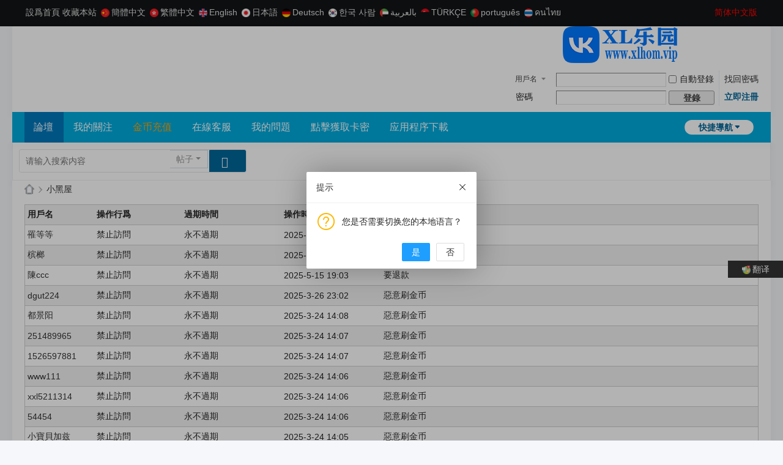

--- FILE ---
content_type: text/html; charset=utf-8
request_url: https://gefest-ua.com/forum.php?mod=misc&action=showdarkroom
body_size: 9095
content:
<!DOCTYPE html>
<html>
<head>
<meta charset="utf-8" />
<meta name="renderer" content="webkit" />
<meta http-equiv="X-UA-Compatible" content="IE=edge" />
<title>XL乐园论坛社区 - XL乐园论坛社区</title>
<meta http-equiv="X-UA-Compatible" content="IE=edge,chrome=1" /><meta name="renderer" content="webkit" />
<meta name="keywords" content="" />
<meta name="description" content=",XL乐园论坛社区" />
<meta name="generator" content="Discuz! X3.5" />
<meta name="author" content="Discuz! Team and Comsenz UI Team" />
<meta name="copyright" content="2001-2026 Discuz! Team." />
<meta name="MSSmartTagsPreventParsing" content="True" />
<meta http-equiv="MSThemeCompatible" content="Yes" />
<base href="https://gefest-ua.com/" /><link rel="stylesheet" type="text/css" href="data/cache/style_5_common.css?OjM" /><link rel="stylesheet" type="text/css" href="data/cache/style_5_forum_misc.css?OjM" /><!--[if IE]><link rel="stylesheet" type="text/css" href="data/cache/style_5_iefix.css?OjM" /><![endif]--><script type="text/javascript">var STYLEID = '5', STATICURL = 'static/', IMGDIR = 'static/image/common', VERHASH = 'OjM', charset = 'utf-8', discuz_uid = '0', cookiepre = '1iSY_2132_', cookiedomain = '', cookiepath = '/', showusercard = '1', attackevasive = '0', disallowfloat = 'newthread', creditnotice = '1|威望|,2|家人币|,3|贡献|', defaultstyle = '', REPORTURL = 'aHR0cHM6Ly9nZWZlc3QtdWEuY29tL2ZvcnVtLnBocD9tb2Q9bWlzYyZhY3Rpb249c2hvd2Rhcmtyb29t', SITEURL = 'https://gefest-ua.com/', JSPATH = 'static/js/', CSSPATH = 'data/cache/style_', DYNAMICURL = '';</script>
<script src="static/js/common.js?OjM" type="text/javascript"></script>
<meta name="application-name" content="XL乐园论坛社区" />
<meta name="msapplication-tooltip" content="XL乐园论坛社区" />
<meta name="msapplication-task" content="name=门户;action-uri=https://gefest-ua.com/portal.php;icon-uri=https://gefest-ua.com/static/image/common/portal.ico" /><meta name="msapplication-task" content="name=论坛;action-uri=https://gefest-ua.com/forum.php;icon-uri=https://gefest-ua.com/static/image/common/bbs.ico" />
<meta name="msapplication-task" content="name=群组;action-uri=https://gefest-ua.com/group.php;icon-uri=https://gefest-ua.com/static/image/common/group.ico" /><meta name="msapplication-task" content="name=动态;action-uri=https://gefest-ua.com/home.php;icon-uri=https://gefest-ua.com/static/image/common/home.ico" /><link rel="archives" title="XL乐园论坛社区" href="https://gefest-ua.com/archiver/" />
<script src="static/js/forum.js?OjM" type="text/javascript"></script>
</head>

<body id="nv_forum" class="pg_misc" onkeydown="if(event.keyCode==27) return false;">
<div id="append_parent"></div><div id="ajaxwaitid"></div>
<div id="toptb" class="cl">
<link rel="stylesheet" type="text/css" href="source/plugin/tshuz_sign/static/common.css" /><div class="wp">
<div class="z"><a href="javascript:;"  onclick="setHomepage('https://xlhom2.com/');">设为首页</a><a href="https://xlhom2.com/"  onclick="addFavorite(this.href, 'XL乐园论坛社区');return false;">收藏本站</a>

<!-- 如果1的值为1 -->

<div class="domi-floating-button">
  <button id="translateBtn" onclick="showLanguages()"><img src="source/plugin/domi_translate/template/icons/translate.png" width="5" height="10"  />Translate </button>
  <div id="languageList" class="language-list">
        <a href="javascript:translate.changeLanguage('english');" class="ignore"><img src="source/plugin/domi_translate/template/icons/en.png " width="14" height="14" />English</a>
        <a href="javascript:translate.changeLanguage('chinese_simplified');" class="ignore"><img src="source/plugin/domi_translate/template/icons/zh.png"  width="14" height="14" />简体中文</a>
        <a href="javascript:translate.changeLanguage('chinese_traditional');" class="ignore"><img src="source/plugin/domi_translate/template/icons/cht.png"  width="14" height="14" />繁體中文</a>
        <a href="javascript:translate.changeLanguage('korean');" class="ignore"><img src="source/plugin/domi_translate/template/icons/ko.png"  width="14" height="14" />한국 사람</a>
        <a href="javascript:translate.changeLanguage('japanese');" class="ignore"><img src="source/plugin/domi_translate/template/icons/ja.png"  width="14" height="14" />日本語</a>
        <a href="javascript:translate.changeLanguage('german');" class="ignore"><img src="source/plugin/domi_translate/template/icons/de.png"  width="14" height="14" />Deutsch</a>
        <a href="javascript:translate.changeLanguage('russian');" class="ignore"><img src="source/plugin/domi_translate/template/icons/ru.png"  width="14" height="14" />русский</a>
        <a href="javascript:translate.changeLanguage('arabic');" class="ignore"><img src="source/plugin/domi_translate/template/icons/ar.png"  width="14" height="14" />بالعربية</a>
        <a href="javascript:translate.changeLanguage('turkish');" class="ignore"><img src="source/plugin/domi_translate/template/icons/tr.png"  width="14" height="14" />TÜRKÇE</a>
        <a href="javascript:translate.changeLanguage('portuguese');" class="ignore"><img src="source/plugin/domi_translate/template/icons/pt.png"  width="14" height="14" />português</a>
        <a href="javascript:translate.changeLanguage('thai');" class="ignore"><img src="source/plugin/domi_translate/template/icons/th.png"  width="14" height="14" />คนไทย</a>
        <a href="javascript:translate.changeLanguage('french');" class="ignore"><img src="source/plugin/domi_translate/template/icons/fr.png"  width="14" height="14" />french</a>
    
  </div>
</div>

<script>
  function showLanguages() {
    var languageList = document.getElementById("languageList");
    if (languageList.style.display === "block") {
      languageList.style.display = "none";
    } else {
      languageList.style.display = "block";
    }
  }
  
</script>

 


<p class="translate_line ">
    <a class="ignore" href="javascript:translate.changeLanguage('chinese_simplified');"><img src="source/plugin/domi_translate/template/icons/zh.png"  width="14" height="14" />简体中文</a>

    <a class="ignore" href="javascript:translate.changeLanguage('chinese_traditional');"><img src="source/plugin/domi_translate/template/icons/cht.png"  width="14" height="14" />繁體中文</a>

    <a class="ignore" href="javascript:translate.changeLanguage('english');"><img src="source/plugin/domi_translate/template/icons/en.png " width="14" height="14" />English</a>

    <a class="ignore" href="javascript:translate.changeLanguage('japanese');"><img src="source/plugin/domi_translate/template/icons/ja.png"  width="14" height="14" />日本語</a>

    <a class="ignore" href="javascript:translate.changeLanguage('german');"><img src="source/plugin/domi_translate/template/icons/de.png"  width="14" height="14" />Deutsch</a>

    <a class="ignore" href="javascript:translate.changeLanguage('korean');"><img src="source/plugin/domi_translate/template/icons/ko.png"  width="14" height="14" />한국 사람</a>

    <a class="ignore" href="javascript:translate.changeLanguage('arabic');"><img src="source/plugin/domi_translate/template/icons/ar.png"  width="14" height="14" />بالعربية</a>

    <a class="ignore" href="javascript:translate.changeLanguage('turkish');"><img src="source/plugin/domi_translate/template/icons/tr.png"  width="14" height="14" />TÜRKÇE</a>

    <a class="ignore" href="javascript:translate.changeLanguage('portuguese');"><img src="source/plugin/domi_translate/template/icons/pt.png"  width="14" height="14" />português</a>

    <a class="ignore" href="javascript:translate.changeLanguage('thai');"><img src="source/plugin/domi_translate/template/icons/th.png"  width="14" height="14" />คนไทย</a>

  
</p>
<div id="translate" style="display: none"></div>


</div>
<div class="y">
<a id="switchblind" href="javascript:;" onclick="toggleBlind(this)" title="开启辅助访问" class="switchblind">开启辅助访问</a>

<script type="text/javascript">
    document.write(" <a id=\"StranLink\" style=\"color:red\">繁體中文版</a>");
    var Default_isFT = 1  //Ĭ���Ƿ��壬0-���壬1-����
    var StranIt_Delay = 500 //������ʱ���루�������Ŀ��������ҳ�����������ֳ�����
</script>
<script src="https://gefest-ua.com/source/plugin/crx_gbtobg/template/js/language.js" type="text/javascript"></script>
</div>
</div>
</div>

<div id="hd">
<div class="wp">
<div class="hdc cl"><h2><a href="./" title="XL乐园论坛社区"><img src="template/wekei_free_10/images/logo.png" alt="XL乐园论坛社区" class="boardlogo" id="boardlogo" border="0" /></a></h2><script src="static/js/logging.js?OjM" type="text/javascript"></script>
<form method="post" autocomplete="off" id="lsform" action="member.php?mod=logging&amp;action=login&amp;loginsubmit=yes&amp;infloat=yes&amp;lssubmit=yes" onsubmit="return lsSubmit();">
<div class="fastlg cl">
<span id="return_ls" style="display:none"></span>
<div class="y pns">
<table cellspacing="0" cellpadding="0">
<tr>
<td>
<span class="ftid">
<select name="fastloginfield" id="ls_fastloginfield" width="40">
<option value="username">用户名</option>
<option value="email">Email</option>
</select>
</span>
<script type="text/javascript">simulateSelect('ls_fastloginfield')</script>
</td>
<td><input type="text" name="username" id="ls_username" autocomplete="off" class="px vm" /></td>
<td class="fastlg_l"><label for="ls_cookietime"><input type="checkbox" name="cookietime" id="ls_cookietime" class="pc" value="2592000" />自动登录</label></td>
<td>&nbsp;<a href="javascript:;" onclick="showWindow('login', 'member.php?mod=logging&action=login&viewlostpw=1')">找回密码</a></td>
</tr>
<tr>
<td><label for="ls_password" class="z psw_w">密码</label></td>
<td><input type="password" name="password" id="ls_password" class="px vm" autocomplete="off" /></td>
<td class="fastlg_l"><button type="submit" class="pn vm" style="width: 75px;"><em>登录</em></button></td>
<td>&nbsp;<a href="member.php?mod=register" class="xi2 xw1">立即注册</a></td>
</tr>
</table>
<input type="hidden" name="formhash" value="dff97f1d" />
<input type="hidden" name="quickforward" value="yes" />
<input type="hidden" name="handlekey" value="ls" />
</div>
</div>
</form>
</div>
</div>

<div id="nv">
<ul>
<a href="javascript:;" id="qmenu" onmouseover="delayShow(this, function () {showMenu({'ctrlid':'qmenu','pos':'34!','ctrlclass':'a','duration':2});showForummenu();})">快捷导航</a><li class="a" id="mn_forum" ><a href="forum.php" hidefocus="true" title="BBS"  >论坛<span>BBS</span></a></li><li id="mn_N1d06" ><a href="comiis_followlist-comiis_followlist.html" hidefocus="true"  >我的关注</a></li><li id="mn_N90ab" ><a href="/plugin.php?id=keke_chongzhi" hidefocus="true" target="_blank"   style="color: orange">金币充值</a></li><li id="mn_Nbb54" ><a href="https://xl.kfhom.top/js/index.php" hidefocus="true"  >在线客服</a></li><li id="mn_Nbb54_" ><a href="https://xl.kfhom.top/js/index.php" hidefocus="true"  >我的问题</a></li><li id="mn_Ne863" ><a href="https://ss.xhfaka.cc//liebiao/CD6D359DEDCD02E1" hidefocus="true"  >点击获取卡密</a></li><li id="mn_N29b5" ><a href="https://xl.nvapp.top/js/azxlhom.php" hidefocus="true"  >APP下载</a></li></ul>
</div>
<div id="mu" class="wp cl">
</div>

       			<div class="wp"><div class="vk_search_bottom cl">

<div id="vk_search_index" class=" vk_search_index ">

<form id="scbar_form" method="post" autocomplete="off" onsubmit="searchFocus($('scbar_txt'))" action="search.php?searchsubmit=yes" target="_blank">
<input type="hidden" name="mod" id="scbar_mod" value="search" />
<input type="hidden" name="formhash" value="dff97f1d" />
<input type="hidden" name="srchtype" value="title" />
<input type="hidden" name="srhfid" value="" />
<input type="hidden" name="srhlocality" value="forum::misc" />

            
<div class="scbar_txt_td z">
<div id="search_input_show" onClick="showMenu({'ctrlid':'search_input_show','ctrlclass':'as','evt':'click','fade':1})">
<input type="text" name="srchtxt" id="scbar_txt" value="请输入搜索内容" autocomplete="off" x-webkit-speech speech />
</div>
</div>
            
            
                <div class="scbar_type_td z"><a href="javascript:;" id="scbar_type" class="showmenu xg1 xs2" onMouseOver="showMenu(this.id)" hidefocus="true">搜索</a></div>

<div class="scbar_btn_td y"><button type="submit" name="searchsubmit" id="scbar_btn" sc="1" class="pn pnc" value="true"><strong class="xi2 xs2"> </strong></button></div>


</form>
</div>

    <div class="scbar_hot_td">
        <div id="scbar_hot">
                    </div>
    </div>

    <!--
    <div class="search_post"> <a href="forum.php?mod=misc&amp;action=nav" onclick="showWindow('nav', this.href, 'get', 0)"> </a></div>
    -->
    
</div>
<ul id="scbar_type_menu" class="p_pop" style="display: none;"><li><a href="javascript:;" rel="forum" class="curtype">帖子</a></li><li><a href="javascript:;" rel="user">用户</a></li></ul>
<script type="text/javascript">
initSearchmenu('scbar', '');
</script>
                </div>
</div>

<link rel="stylesheet" type="text/css" href="template/comiis_app/comiis/comiis_flxx/comiis_pcflxx.css" />
<div class="wp_1240">
<div id="wp" class="wp"><div id="pt" class="bm cl">
<div class="z">
<a href="./" class="nvhm" title="首页">XL乐园论坛社区</a> <em>&rsaquo;</em>
<a href="forum.php?mod=misc&amp;action=showdarkroom">小黑屋</a>
</div>
</div>

<div style="margin:10px 0;">
<table id="darkroomtable" summary="小黑屋" cellspacing="0" cellpadding="0" class="bm dt">
<tr>
<th class="xw1" style="width:105px;">用户名</th>
<th class="xw1" style="width:135px;">操作行为</th>
<th class="xw1" style="width:155px;">过期时间</th>
<th class="xw1" style="width:155px;">操作时间</th>
<th class="xw1">操作理由</th>
</tr>
<tr id="darkroomuid_186171" >
<td><a href="space-uid-186171.html" target="_blank">罹等等</a></td>
<td>禁止访问</td>
<td>永不过期</td>
<td>2025-11-2 17:46</td>
<td>自己要求注销的</td>
</tr>
<tr id="darkroomuid_183632"  class="alt">
<td><a href="space-uid-183632.html" target="_blank">槟榔</a></td>
<td>禁止访问</td>
<td>永不过期</td>
<td>2025-9-16 14:21</td>
<td>退款</td>
</tr>
<tr id="darkroomuid_177236" >
<td><a href="space-uid-177236.html" target="_blank">陈ccc</a></td>
<td>禁止访问</td>
<td>永不过期</td>
<td>2025-5-15 19:03</td>
<td>要退款</td>
</tr>
<tr id="darkroomuid_174202"  class="alt">
<td><a href="space-uid-174202.html" target="_blank">dgut224</a></td>
<td>禁止访问</td>
<td>永不过期</td>
<td>2025-3-26 23:02</td>
<td>恶意刷金币</td>
</tr>
<tr id="darkroomuid_164415" >
<td><a href="space-uid-164415.html" target="_blank">dujingyang</a></td>
<td>禁止访问</td>
<td>永不过期</td>
<td>2025-3-24 14:08</td>
<td>恶意刷金币</td>
</tr>
<tr id="darkroomuid_166446"  class="alt">
<td><a href="space-uid-166446.html" target="_blank">251489965</a></td>
<td>禁止访问</td>
<td>永不过期</td>
<td>2025-3-24 14:07</td>
<td>恶意刷金币</td>
</tr>
<tr id="darkroomuid_172297" >
<td><a href="space-uid-172297.html" target="_blank">1526597881</a></td>
<td>禁止访问</td>
<td>永不过期</td>
<td>2025-3-24 14:07</td>
<td>恶意刷金币</td>
</tr>
<tr id="darkroomuid_173110"  class="alt">
<td><a href="space-uid-173110.html" target="_blank">www111</a></td>
<td>禁止访问</td>
<td>永不过期</td>
<td>2025-3-24 14:06</td>
<td>恶意刷金币</td>
</tr>
<tr id="darkroomuid_173195" >
<td><a href="space-uid-173195.html" target="_blank">xxl5211314</a></td>
<td>禁止访问</td>
<td>永不过期</td>
<td>2025-3-24 14:06</td>
<td>恶意刷金币</td>
</tr>
<tr id="darkroomuid_172695"  class="alt">
<td><a href="space-uid-172695.html" target="_blank">54454</a></td>
<td>禁止访问</td>
<td>永不过期</td>
<td>2025-3-24 14:06</td>
<td>恶意刷金币</td>
</tr>
<tr id="darkroomuid_174147" >
<td><a href="space-uid-174147.html" target="_blank">小宝贝qaz</a></td>
<td>禁止访问</td>
<td>永不过期</td>
<td>2025-3-24 14:05</td>
<td>恶意刷金币</td>
</tr>
<tr id="darkroomuid_171893"  class="alt">
<td><a href="space-uid-171893.html" target="_blank">7654321</a></td>
<td>禁止访问</td>
<td>永不过期</td>
<td>2025-3-24 14:04</td>
<td>恶意刷金币</td>
</tr>
<tr id="darkroomuid_174017" >
<td><a href="space-uid-174017.html" target="_blank">pjynb</a></td>
<td>禁止访问</td>
<td>永不过期</td>
<td>2025-3-24 14:04</td>
<td>恶意刷金币</td>
</tr>
<tr id="darkroomuid_174282"  class="alt">
<td><a href="space-uid-174282.html" target="_blank">pjynb1</a></td>
<td>禁止访问</td>
<td>永不过期</td>
<td>2025-3-24 14:04</td>
<td>恶意刷金币</td>
</tr>
<tr id="darkroomuid_174517" >
<td><a href="space-uid-174517.html" target="_blank">小夜曲</a></td>
<td>禁止访问</td>
<td>永不过期</td>
<td>2025-3-24 14:04</td>
<td>恶意刷金币</td>
</tr>
<tr id="darkroomuid_170280"  class="alt">
<td><a href="space-uid-170280.html" target="_blank">nakleyki_so_smo</a></td>
<td>禁止访问</td>
<td>永不过期</td>
<td>2025-3-12 20:20</td>
<td></td>
</tr>
<tr id="darkroomuid_170687" >
<td><a href="space-uid-170687.html" target="_blank">姚姣菲</a></td>
<td>禁止访问</td>
<td>永不过期</td>
<td>2025-1-6 19:26</td>
<td></td>
</tr>
<tr id="darkroomuid_170175"  class="alt">
<td><a href="space-uid-170175.html" target="_blank">顾静霞</a></td>
<td>禁止访问</td>
<td>永不过期</td>
<td>2024-12-26 03:17</td>
<td></td>
</tr>
<tr id="darkroomuid_169032" >
<td><a href="space-uid-169032.html" target="_blank">林明丽</a></td>
<td>禁止访问</td>
<td>永不过期</td>
<td>2024-12-26 03:17</td>
<td></td>
</tr>
<tr id="darkroomuid_169030"  class="alt">
<td><a href="space-uid-169030.html" target="_blank">侯家翔</a></td>
<td>禁止访问</td>
<td>永不过期</td>
<td>2024-12-26 03:16</td>
<td></td>
</tr>
</table>
<div class="bm bw0 pgs cl">
<span class="pgb y"><div class="pg"><a href="javascript:;" class="nxt" id="darkroommore" cid="785">更多</a></div></span>
</div>
</div>

<script type="text/javascript">
(function() {
 if($('darkroommore')) {
$('darkroommore').onclick = function() {
var obj = this;
var cid = parseInt(obj.getAttribute('cid').valueOf());
var url = 'forum.php?mod=misc&action=showdarkroom&cid=' + cid + '&t=' + parseInt((+new Date()/1000)/(Math.random()*1000));
var table = $('darkroomtable');
var tablerows = table.rows.length;
obj.style.display = 'none';
var x = new Ajax('JSON');
x.getJSON(url, function(s) {
if(s && s.message) {
var smsg = s.message.split('|');
if(smsg[0] == 1) {
obj.setAttribute('cid', smsg[1]);
obj.style.display = 'block';
}
var list = s.data;
for(i in list) {
if($('darkroomuid_' + list[i].uid)) {
continue;
}
var newtr = table.insertRow(tablerows);
if(tablerows % 2 == 0) {
newtr.className = 'alt';
}
newtr.insertCell(0).innerHTML = '<a href="home.php?mod=space&amp;uid=' + list[i].uid + '" target="_blank">' + list[i].username + '</a>';
newtr.insertCell(1).innerHTML = list[i].action;
newtr.insertCell(2).innerHTML = list[i].groupexpiry;
newtr.insertCell(3).innerHTML = list[i].dateline;
newtr.insertCell(4).innerHTML = list[i].reason;
tablerows++;
}
}
});
};
 }
 })();
</script>	</div>
<style>#yunseo-tags a:nth-child(9n+1){background-color:#B433FF;}#yunseo-tags a:nth-child(9n+2){background-color:#B37333;}#yunseo-tags a:nth-child(9n+3){background-color:#5CB85C;}#yunseo-tags a:nth-child(9n+4){background-color:#567E95;}#yunseo-tags a:nth-child(9n+5){background-color:#4A4A4A;}#yunseo-tags a:nth-child(9n+6){background-color:#428BCA;}#yunseo-tags a:nth-child(9n+7){background-color:#D9534F;}#yunseo-tags a:nth-child(9n+8){background-color:#F60;}#yunseo-tags a:nth-child(9n+9){background-color:#00ABA9;}.tagseo.usecache{margin:8px 5%;text-align:center;}#yunseo-tags a{border-radius:5px;background-color:#B433FF;text-decoration:none;display:inline-block;font-size:5px;padding:2px 5px;color:#fff;opacity:0.8;filter:alpha(opacity=80);}.tagseo.usecache a{margin:0px 5px 8px 0px;}.tagseo.list a,.tagseo.subject a,.tagseo.tagitem a,.tagseo.tagindex a{margin:0px 5px 5px 0px;}#yunseo-tags a:hover{-webkit-transition: all .4s ease-in-out;opacity:1;filter:alpha(opacity=100);background:#fff;color:#FF0000;text-decoration: none;}</style><script type="text/javascript" src="./plugin.php?id=comiis_app_video:comiis_app_video_up"></script><div id="ft" class="wp cl">
<div id="flk" class="y">
<p>
<a href="archiver/" >Archiver</a><span class="pipe">|</span><a href="forum.php?showmobile=yes" >手机版</a><span class="pipe">|</span><a href="forum.php?mod=misc&action=showdarkroom" >小黑屋</a><span class="pipe">|</span><strong><a href="" target="_blank">XL乐园论坛社区</a></strong>
( <a href="https://beian.miit.gov.cn/" target="_blank">本站所有内容均来自互联网API采集，本站不会保存、复制或传播任何视频文件，也不对本站上的任何内容负法律责任。  如果本站部分内容侵犯您的版权请告知，在必要证明文件下我们第一时间撤除，发布的内容仅做宽带测试使用，请在下载后24小时内删除。</a> )



<script src="source/plugin/domi_translate/template/translate.js" type="text/javascript"></script>
<link rel="stylesheet" type="text/css" href="source/plugin/domi_translate/layui/css/layui.css" />
<script src="source/plugin/domi_translate/layui/layui.js" type="text/javascript"></script>

<script>

    // 将css代码添加到style标签中
    var style = document.createElement('style');
    style.innerHTML = "#translate {display: inline-block;text-align: center;;}.translate_line {max-width: 1200px;margin: 0 auto;display: inline-block;}.translateSelectLanguage{background: #f2f2f2; -webkit-appearance: auto;box-shadow: none;border-radius: 0;border: none;text-align: center;}.ignore img{width: 14px; height: 14px;vertical-align: text-bottom; margin: 0 3px;}.domi-floating-button {position: fixed;bottom: 260px;right: 0;z-index: 9999;}#translateBtn{outline: unset;border: none;height: 28px;line-height: 28px;background: #333;min-width: 90px;color: #fff;padding: 0 12px;}.language-list {display: none;position: absolute;bottom: 28px;right: 0;min-width: 90px;background-color: #333;}.language-list a {display: block;line-height: 28px;margin-bottom: 5px;color: #fff!important;text-decoration: none;}.language-list a:hover {background-color: #4f4f4f}#translateBtn img{width: 14px; height: 14px;vertical-align: text-bottom;margin-right: 3px;}";
    document.head.appendChild(style);
    translate.setUseVersion2(); //设置使用v2.x 版本



    translate.language.setLocal("chinese_simplified"); //设置本地语种（当前网页的语种）。如果不设置，默认自动识别当前网页显示文字的语种。 可填写如 'english'、'chinese_simplified' 等，具体参见文档下方关于此的说明。

    translate.selectLanguageTag.languages = "chinese_traditional,english,chinese_simplified,korean,german,japanese,russian,arabic,turkish,portuguese,thai,french"; //每个语种之间用英文,分割。比如这里设置的是支持英语、简体中文、韩语 的切换。根据后端翻译服务不同，支持的语言也不同。具体支持哪些，可通过 http://api.translate.zvo.cn/doc/language.json.html 获取 （如果您私有部署的，将请求域名换为您自己私有部署的域名）
    // 如果1的值为1，那么就执行translate.setAutoDiscriminateLocalLanguage()，否则就不执行
    if ("1" == 1) {
        translate.setAutoDiscriminateLocalLanguage();	//设置用户第一次用时，自动识别其所在国家的语种进行切换
        //判断缓存中有没有上次使用的语种,则默认后台设置的语种
        if(!translate.storage.get('to')){
            translate.to = "chinese_simplified";
        }
    }

    if ("" != "") {
        var tags = "".split(",");
        for (var i = 0; i < tags.length; i++) {
            translate.ignore.tag.push(tags[i].trim());
        }
    }

    if ("" != "") {
        var ids = "".split(",");
        for (var i = 0; i < ids.length; i++) {
            translate.ignore.id.push(ids[i].trim());
        }
    }
    if ("vwmy,listtable_7ree" != "") {
        var classes = "vwmy,listtable_7ree".split(",");
        for (var i = 0; i < classes.length; i++) {
            translate.ignore.class.push(classes[i].trim());
        }
    }

if ("yapoo,He,Footfetish bar,H.P.L栖心之栈,CzechSexyFeet,Love&boots,Icon,yoyo,vivi,papa,pa&pa小主,Byd,listtable_7ree,app,App,Yapoo,Rita,S,s,M,m,pa&pa,Papa,BYD,min,H.P.L,HUI,FXX" != "") {
        var keywords = "yapoo,He,Footfetish bar,H.P.L栖心之栈,CzechSexyFeet,Love&boots,Icon,yoyo,vivi,papa,pa&pa小主,Byd,listtable_7ree,app,App,Yapoo,Rita,S,s,M,m,pa&pa,Papa,BYD,min,H.P.L,HUI,FXX".split(",");
        for (var i = 0; i < keywords.length; i++) {
            translate.ignore.keyword.push(keywords[i].trim());
        }
    }

    const urlParams = new URLSearchParams(window.location.search);
    const subdomain = window.location.hostname.split('.')[0];
    const lang = urlParams.get('lang');
    const subdir = window.location.pathname.split('/')[1];

    const supportedLanguages = {
        'en': 'english',
        'zh': 'chinese_simplified',
        'cht': 'chinese_traditional',
        'ko': 'korean',
        'de': 'german',
        'ja': 'japanese',
        'ru': 'russian',
        'ar': 'arabic',
        'tr': 'turkish',
        'pt': 'portuguese',
        'th': 'thai',
        'fr': 'french'
    };

    const languages = supportedLanguages[subdomain] || supportedLanguages[lang] || supportedLanguages[subdir];

    if (languages) {
        translate.changeLanguage(languages);
    }


    translate.nomenclature.append('chinese_simplified','korean',`
apple=apple
Safari=Safari
简体中文=chinese
极简蓝=bluely
`);
translate.nomenclature.append('chinese_simplified','english',`
简体中文=chinese
极简蓝=bluely
`);

    translate.listener.start();
    translate.execute();//进行翻译
    translate.listener.renderTaskFinish = function (task) {
        console.log('已翻译完成');
    }
    
    
    var now = new Date(); // 获取当前时间
    var time = now.getTime(); // 将当前时间转换为Unix时间戳
    var execute_time = translate.storage.get('execute_time');
   
    //console.log(time); 
    //console.log(execute_time); 
     
    if(time > execute_time && "1" == 1 && 1){
       layui.use(function(){
            var layer = layui.layer; //弹层 示例...
    
            //询问框
            layer.confirm('您是否需要切换您的本地语言？', {
                icon: 3, 
                title:'提示',
                btn: ['是','否'] //按钮
            }, function(){
                layer.msg('正在切换,请稍等...', {icon: 1});
                translate.to = '';
                translate.storage.set('to','')
                translate.setAutoDiscriminateLocalLanguage();
                translate.execute();//进行翻译
                
                time += 1 * 60  * 60 * 1000; // 将时间戳往后延长几个小时
                translate.storage.set('execute_time',time);
            }, function(){
                time += 1 * 60 * 60  * 1000; // 将时间戳往后延长几个小时
                translate.storage.set('execute_time',time);
            });
    
        }); 
    } 
    
    
</script>
<span class="pipe">|</span><a href="data/sitemap.xml" target="_blank" title="网站地图">网站地图</a></p>
<p class="xs0">
GMT+8, 2026-1-19 18:02<span id="debuginfo">
, Processed in 0.074974 second(s), 9 queries
.
</span>
</p>
</div>
<div id="frt">
<p>Powered by <strong><a href="#" target="_blank"></a></strong> <em>X3.5</em></p>
<p class="xs0">Copyright 2023 </p>
</div></div>
<script src="home.php?mod=misc&ac=sendmail&rand=1768816948" type="text/javascript"></script>

<div id="scrolltop">
<span hidefocus="true"><a title="返回顶部" onclick="window.scrollTo('0','0')" class="scrolltopa" ><b>返回顶部</b></a></span>
</div>
<script type="text/javascript">_attachEvent(window, 'scroll', function () { showTopLink(); });checkBlind();</script>
</div>
    
</body>
</html>
